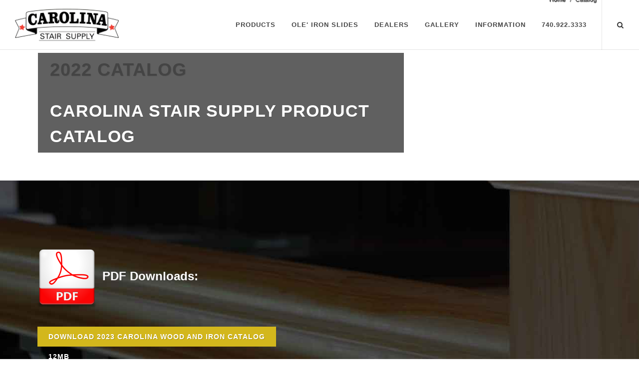

--- FILE ---
content_type: text/html; charset=utf-8
request_url: https://carolinastair.com/Information.php?Carolina-Stair-Supply-Product-Catalog-9
body_size: 5673
content:


    <!DOCTYPE html>
<html dir="ltr" lang="en-US">
<head>

    <meta http-equiv="content-type" content="text/html; charset=utf-8" />
    <meta name="viewport" content="width=device-width, initial-scale=1, maximum-scale=1" />
	<meta name="description" content="Download the Carolina Stair Supply Product Catalog">

    <!-- Stylesheets
    ============================================= -->
	<link href="http://fonts.googleapis.com/css?family=Lato:300,400,400italic,600,700|Raleway:300,400,500,600,700|Crete+Round:400italic" rel="stylesheet" type="text/css" />
    <link rel="stylesheet" href="css/bootstrap.css" type="text/css" />
    <link rel="stylesheet" href="css/style.css" type="text/css" />
    <link rel="stylesheet" href="css/dark.css" type="text/css" />
    <link rel="stylesheet" href="css/font-icons.css" type="text/css" />
    <link rel="stylesheet" href="css/animate.css" type="text/css" />
    <link rel="stylesheet" href="css/magnific-popup.css" type="text/css" />
    <link rel="stylesheet" href="css/responsive.css" type="text/css" />
    <link rel="stylesheet" href="css/fsm-style.css" type="text/css" />
    
     <link href="highslide/highslide.css" type="text/css" rel="stylesheet" media="all">
   
  <script type="text/javascript" src="highslide/highslide-with-gallery.js"></script>
	<script type="text/javascript">
			hs.graphicsDir = 'highslide/graphics/';
			hs.align = 'center';
			hs.transitions = ['expand', 'crossfade'];
			hs.outlineType = '';
			hs.fadeInOut = true;
			hs.dimmingOpacity = .85;


			// Add the controlbar
			hs.addSlideshow({
			//slideshowGroup: 'group1',
				interval: 5000,
				repeat: false,
				useControls: true,
				fixedControls: 'fit',
				overlayOptions: {
					opacity: 10,
					position: 'bottom center',
					hideOnMouseOut: true
				}
			});
	</script>
    
    <link rel="stylesheet" href="css/newStyle.css" type="text/css" />

    <!--[if lt IE 9]>
    	<script src="http://css3-mediaqueries-js.googlecode.com/svn/trunk/css3-mediaqueries.js"></script>
    <![endif]-->

    <!-- External JavaScripts
    ============================================= -->
    <script type="text/javascript" src="js/jquery.js"></script>
    <script type="text/javascript" src="js/plugins.js"></script>

    <!-- Document Title
    ============================================= -->
    <title>Download the Carolina Stair Supply Product Catalog</title>
    
    <!-- Google Tag Manager -->
    <script>(function(w,d,s,l,i){w[l]=w[l]||[];w[l].push({'gtm.start':
    new Date().getTime(),event:'gtm.js'});var f=d.getElementsByTagName(s)[0],
    j=d.createElement(s),dl=l!='dataLayer'?'&l='+l:'';j.async=true;j.src=
    'https://www.googletagmanager.com/gtm.js?id='+i+dl;f.parentNode.insertBefore(j,f);
    })(window,document,'script','dataLayer','GTM-KTN3BRQ');</script>
    <!-- End Google Tag Manager -->
    
    <link rel="shortcut icon" href="/favicon.ico" type="image/x-icon">
    <link rel="icon" href="/favicon.ico" type="image/x-icon">
</head>
<body class="stretched no-transition download-the-carolina-stair-supply-product-catalog">
    <!-- Google Tag Manager (noscript) -->
    <noscript><iframe src="https://www.googletagmanager.com/ns.html?id=GTM-KTN3BRQ"
    height="0" width="0" style="display:none;visibility:hidden"></iframe></noscript>
    <!-- End Google Tag Manager (noscript) -->

    <!-- Document Wrapper
    ============================================= -->
    <div id="wrapper" class="clearfix">
 <!-- Header
        ============================================= -->
        <header id="header" class="transparent-header full-header" data-sticky-class="not-dark">

            <div id="header-wrap">

                <div class="container clearfix">

                    <div id="primary-menu-trigger"><i class="icon-reorder"></i></div>

                    <!-- Logo
                    ============================================= -->
                    <div id="logo">
                        <a href="index.php" class="standard-logo" data-dark-logo="images/logo/css200.png"><img src="images/logo/css200.png" alt="Carolina Stair Supply Logo"></a>
                        <a href="index.php" class="retina-logo" data-dark-logo="images/logo/css200.png"><img src="images/logo/css200.png" alt="Carolina Stair Supply Logo"></a>
                    </div><!-- #logo end -->

                    <!-- Primary Navigation
                    ============================================= -->
                    <nav id="primary-menu" class="dark">

                        <ul>
                            
                            <li class=""><a><div>Products</div></a>
                                <ul>
	                                <li><a href="WoodCollections.php"><div><i class="icon-suitcase"></i>Wood Collections</div></a>
                                        <ul>
	                                         											 																							 												 		<li><a href="/CollectionsDetail.php?Traditional-Series-1"><div><i class="icon-bullseye"></i>Traditional Series</div></a></li>
																																		 												 		<li><a href="/CollectionsDetail.php?Buckeye-Series-11"><div><i class="icon-bullseye"></i>Buckeye Series</div></a></li>
																																		 												 		<li><a href="/CollectionsDetail.php?Square-Savannah-Series-12"><div><i class="icon-bullseye"></i>Square Savannah Series</div></a></li>
																																		 												 		<li><a href="/CollectionsDetail.php?Carolina-Series-2"><div><i class="icon-bullseye"></i>Carolina Series</div></a></li>
																																		 												 		<li><a href="/CollectionsDetail.php?Hampton-Series-3"><div><i class="icon-bullseye"></i>Hampton Series</div></a></li>
																																		 												 		<li><a href="/CollectionsDetail.php?Savannah-Series-4"><div><i class="icon-bullseye"></i>Savannah Series</div></a></li>
																																		 												 		<li><a href="/CollectionsDetail.php?Imperial-Series-5"><div><i class="icon-bullseye"></i>Imperial Series</div></a></li>
																																		 												 		<li><a href="/CollectionsDetail.php?Contemporary-Series-6"><div><i class="icon-bullseye"></i>Contemporary Series</div></a></li>
																																		 												 		<li><a href="/CollectionsDetail.php?Victorian-Series-7"><div><i class="icon-bullseye"></i>Victorian Series</div></a></li>
																																		 												 		<li><a href="/CollectionsDetail.php?Floridian-Series-17"><div><i class="icon-bullseye"></i>Floridian Series</div></a></li>
																																		 												 		<li><a href="/CollectionsDetail.php?Augustine-Series-14"><div><i class="icon-bullseye"></i>Augustine Series</div></a></li>
																																		 												 		<li><a href="/CollectionsDetail.php?Alexandria-Series-13"><div><i class="icon-bullseye"></i>Alexandria Series</div></a></li>
																																		 												 		<li><a href="/CollectionsDetail.php?Eldorado-Series-16"><div><i class="icon-bullseye"></i>Eldorado Series</div></a></li>
																																		 												 		<li><a href="/CollectionsDetail.php?Carrabelle-Series-15"><div><i class="icon-bullseye"></i>Carrabelle Series</div></a></li>
																																		 												 		<li><a href="/CollectionsDetail.php?Labelle-Series-18"><div><i class="icon-bullseye"></i>Labelle Series</div></a></li>
																																		 																							 																							 																							 																							 																							 																							 																							 																							 												 		<li><a href="/CollectionsDetail.php?Custom-Profiles-9"><div><i class="icon-bullseye"></i>Custom Profiles</div></a></li>
																																		 																							 																							 																							<li><a href="Information.php?12"><div><i class="icon-stack"></i>Custom Box Newels</div></a></li>
											<li><a href="Information.php?13"><div><i class="icon-stack"></i>Custom by Design</div></a></li>
                                        </ul>
                                    </li>
                                    
                                     <li><a href="Fittings.php"><div><i class="icon-suitcase"></i>Wood Fittings</div></a>
                                        <ul>
	                                         	                                         	
											 		<li><a href="/FittingsDetail.php?Goosenecks-11"><div><i class="icon-bullseye"></i>Goosenecks</div></a>

													</li>
												
												                                         	
											 		<li><a href="/FittingsDetail.php?Quarterturn-10"><div><i class="icon-bullseye"></i>Quarterturn</div></a>

													</li>
												
												                                         	
											 		<li><a href="/FittingsDetail.php?Turnouts-Volutes-9"><div><i class="icon-bullseye"></i>Turnouts &amp; Volutes</div></a>

													</li>
												
												                                         	
											 		<li><a href="/FittingsDetail.php?Easements-Caps-7"><div><i class="icon-bullseye"></i>Easements &amp; Caps</div></a>

													</li>
												
											                                        </ul>
                                    </li>
                                    

                                                                        	                                        
                                                                                            <li><a href="Products.php?product_type=16&iron=2"><div><i class="icon-bullseye"></i>Steady Rail</div></a></li>
                                                                                        
	                                										                                    	                                        
                                            	                                	          <li><a href="Products.php?product_type=1&iron=0"><div><i class="icon-bullseye"></i>Balusters</div></a></li>
                                                                                        
	                                										                                    	                                        
                                            	                                	          <li><a href="Products.php?product_type=2&iron=0"><div><i class="icon-bullseye"></i>Newel Posts</div></a></li>
                                                                                        
	                                										                                    										                                    	                                        
                                            	                                	          <li><a href="Products.php?product_type=3&iron=0"><div><i class="icon-bullseye"></i>Rail Profiles</div></a></li>
                                                                                        
	                                										                                    	                                        
                                            	                                	          <li><a href="Products.php?product_type=5&iron=0"><div><i class="icon-bullseye"></i>Treads and Risers</div></a></li>
                                                                                        
	                                										                                    	                                        
                                            	                                	          <li><a href="Products.php?product_type=13&iron=0"><div><i class="icon-bullseye"></i>Accessories</div></a></li>
                                                                                        
	                                										                                    										                                    										                                    	                                        
                                            	                                	          <li><a href="Products.php?product_type=15&iron=0"><div><i class="icon-bullseye"></i>Shoe Mould and Cove</div></a></li>
                                                                                        
	                                										   
									
                                    	                                 										 	                                 										 	                                 										 	                                 										 	                                 										 									 
									 <li><a href="http://carolinastair.stairartist.com/designer/c32/stairArtist.html" target="_blank"><div><i class="icon-edit"></i>Online Stair Design Tool</div></a></li>
									 
									 <hr>                             


	                                <li><a href="IronCollections.php"><div><i class="icon-suitcase"></i>Iron Collections</div></a>
                                        <ul>
	                                         											 												 		<li><a href="Products.php?collection=35"><div><i class="icon-bullseye"></i>Horizontal Bar - Iron</div></a>
			
													</li>
																																		 																							 																							 																							 																							 																							 																							 																							 																							 																							 																							 																							 																							 																							 																							 																							 												 		<li><a href="Products.php?collection=22"><div><i class="icon-bullseye"></i>Regular Twist</div></a>
			
													</li>
																																		 												 		<li><a href="Products.php?collection=28"><div><i class="icon-bullseye"></i>Wave &amp; Curl Forged</div></a>
			
													</li>
																																		 												 		<li><a href="Products.php?collection=27"><div><i class="icon-bullseye"></i>Tapered &amp; Hammered</div></a>
			
													</li>
																																		 												 		<li><a href="Products.php?collection=26"><div><i class="icon-bullseye"></i>Hand Forged</div></a>
			
													</li>
																																		 												 		<li><a href="Products.php?collection=25"><div><i class="icon-bullseye"></i>Forged &amp; Gothic</div></a>
			
													</li>
																																		 												 		<li><a href="Products.php?collection=23"><div><i class="icon-bullseye"></i>Square Stamped</div></a>
			
													</li>
																																		 												 		<li><a href="Products.php?collection=21"><div><i class="icon-bullseye"></i>Ribbon Twist</div></a>
			
													</li>
																																		 												 		<li><a href="Products.php?collection=31"><div><i class="icon-bullseye"></i>Fusion Brushed Nickel</div></a>
			
													</li>
																																		 																							 												 		<li><a href="Products.php?collection=19"><div><i class="icon-bullseye"></i>Ole&apos; Iron Slides™</div></a>
			
													</li>
																																		 												 		<li><a href="Products.php?collection=30"><div><i class="icon-bullseye"></i>Powder Coated Shoes</div></a>
			
													</li>
																																		 												 		<li><a href="Products.php?collection=33"><div><i class="icon-bullseye"></i>Zip Clips</div></a>
			
													</li>
																							                                        </ul>
                                    </li>


                                    <li><a href="/LandingPage.php?OLE-IRON-SLIDES-4"><div><i class="icon-bullseye"></i>Ole' Iron Slides</div></a></li>
                                    <li><a href="/LandingPage.php?Rail-Zip-Clip-5"><div><i class="icon-bullseye"></i>Rail Zip Clip</div></a></li>
									<li><a href="Products.php?product_type=1&iron=1"><div><i class="icon-bullseye"></i>Iron Balusters</div></a></li>
									<li><a href="Products.php?product_type=13&iron=1"><div><i class="icon-bullseye"></i>Iron Accessories</div></a></li>
									
									<li><a href="http://carolinastair.stairartist.com/designer/c32/stairArtist.html" target="_blank"><div><i class="icon-edit"></i>Online Stair Design Tool</div></a></li>

									<hr>
									
									<li class=""><a href="Information.php?Custom-Turnings-3"><div><i class="icon-suitcase"></i>Custom Work</div></a>
										<ul>
											<li><a href="Information.php?Custom-Turnings-3"><div>Custom Turnings</div></a></li>
											<li><a href="Information.php?Custom-Box-Newels-12"><div>Custom Box Newels</div></a></li>
											<li><a href="Information.php?Custom-By-Design-13"><div>Custom By Design</div></a></li>
											<li><a href="Information.php?Restoration-Stair-Parts-16"><div>Restoration Stairparts</div></a></li>
	                                      
										</ul>
									</li>

                                </ul>
                            </li>
                            
                            
                            <li class=""><a href="/LandingPage.php?OLE-IRON-SLIDES-4"><div>Ole' Iron Slides</div></a></li>
                            
                            

                            
                            <li class=""><a href="Dealers.php"><div>Dealers</div></a>
                                <ul>
	                                <li><a href="Information.php?Carolina-Stair-Supply-Product-Catalog-9"><div>Catalog</div></a></li>	
	                                <li><a href="DealersPricing.php"><div>Pricing</div></a></li>	  
	                                <li><a href="DealersLogos.php"><div>Logos</div></a></li>
	                                <li><a href="DealersImageBank.php"><div>Product Images</div></a></li>
	                                <li><a href="DealersImageBank2.php"><div>Home Installation Images</div></a></li>		                                 
								</ul>
                            </li>
                            
                            
                            <li><a href="Gallery.php"><div></i>Gallery</div></a></li>
                            
                          
                            
                            
                            
                            <li><a href="#"><div>Information</div></a>
                                <ul>
	                                 	                                 										 	                                 										 	                                 										 		<li><a href="/Information.php?About-Carolina-Stair-Supply-8"><div>About Carolina</div></a></li>
									 										 	                                 										 		<li><a href="/Information.php?Stair-Anatomy-and-Diagrams-15"><div>Stair Anatomy</div></a></li>
									 										 	                                 										 		<li><a href="/Information.php?2022-Catalog-9"><div>Catalog</div></a></li>
									 										 									 <li><a href="Information.php?Restoration-Stair-Parts-16"><div>Restoration Stairparts</div></a></li>
									<li><a href="Blog.php"><div>Blog</div></a></li>
	                                <li><a href="Testimonials.php"><div>Customer Testimonials</div></a></li>
                                    <li><a href="Dealers.php"><div>Dealers</div></a></li>
                                    <li><a href="ContactUs.php"><div>Contact Us</div></a></li>
                                                                   </ul>
                            </li>
                            
                            
                            <li class="mega-menu"><a href="ContactUs.php"><div>740.922.3333</div></a></li>
                        </ul>



                        <!-- Top Search
                        ============================================= -->
                        <div id="top-search">
                            <a href="#" id="top-search-trigger"><i class="icon-search3"></i><i class="icon-line-cross"></i></a>
                            <form action="Search.php" method="POST">
                                <input type="text" name="name,description,fitting_type,collection,product_id_sku,description_keyword" class="form-control" value="" placeholder="PRODUCT SEARCH - Type &amp; Hit Enter..">
                            </form>
                            
                        </div><!-- #top-search end -->

                    </nav><!-- #primary-menu end -->

                </div>

            </div>

        </header><!-- #header end -->


        
   <!-- Page Title
        ============================================= -->
        
            <div class="container clearfix">
	            <div class="col_two_third">
                	<div class="titleBox"><h1>2022 Catalog</h1>
						<span>Carolina Stair Supply Product Catalog</span>
					</div>
	            </div>
                
                <div class="col_one_third col_last topUp">
					<ol class="breadcrumb">
                    	<li><a href="index.php">Home</a></li>
                    	<li class="active">Catalog</li>
                	</ol>
  	
               </div>
                    	
                    	
            </div>

        </section><!-- #page-title end -->





            
                <div class="clear"></div>

                <div id="marginLess"></div>


                
                    


                            


                                



                                       <!-- Content
        ============================================= -->
        <section id="content">	        
	         <!-- For Image Background, use following code  -->
		    <div class="section parallax" style="background-image: url('images/darkBack.jpg'); padding: 50px 0;" data-stellar-background-ratio="0.3">
		   
	        
			<div>    
                <div class="content-wrap">
					<div class="container clearfix">
                    
						<div class="col_full">
                         									<h3 class="white"><img src="images/icons/PDF.png"> PDF Downloads: </h3>
							
																<a class="button" href="/cms/uploads/carolina-wood-and-iron-2023.pdf" target="_blank"> Download 
																					2023 Carolina Wood and Iron Catalog<br/>12MB<br/><br/>
																			 </a>	
							             
                    	</div>
						<div class="clear"></div>
                </div>
            </div>
		</section><!-- #content end -->             

  <!-- Footer
        ============================================= -->
        <footer id="footer" class="dark">

            <div class="container">

                <!-- Footer Widgets
                ============================================= -->
                <div class="footer-widgets-wrap clearfix">

                    <div class="col_two_third">

                        <div class="col_one_third">

                            <div class="widget clearfix">

                                <img src="images/logo/cssWhite200.png" alt="Carolina Stair Supply Logo" class="footer-logo">

                                <p>Your Source for <strong>Stairway Supplies</strong></p>

                                <!--<div style="background: url('images/Cherry.jpg') no-repeat center center; background-size: 100%;">-->
                                    <address>
                                        <strong>Carolina Stair Supply</strong><br>
                                        316 Herrick Street<br>
                                        Uhrichsville, Ohio 44683<br>
                                    </address>
                                    <abbr title="Toll Free Phone Number"><strong>Toll Free:</strong></abbr> 800.364.3269<br>
                        <abbr title="Phone Number"><strong>Phone:</strong></abbr> 740.922.3333<br>
                        <abbr title="Fax Number"><strong>Fax:</strong></abbr> 740.922.3330<br><br>
                                    <!--<abbr title="Fax"><strong>Fax:</strong></abbr> (91) 11 4752 1433<br>-->
                                    <abbr title="Email Address"><strong>Email:</strong></abbr> <a href="mailto:info@carolinastair.com">info@carolinastair.com</a><br><br>
                                    <a class="btn btn-default btn-s" href="ContactUs.php">Contact Us</a>
                                <!--</div>-->

                            </div>

                        </div>

                        <div class="col_one_third">

                            <div class="widget widget_links clearfix">

                                <h4>Links</h4>

                                <ul>
	                                <li><a href="Information.php?Wood-Newels-and-Balusters-1">Wood Products</a></li> 
	                                <li><a href="WoodCollections.php">Wood Collections</a></li> 
	                                <li><a href="Information.php?Iron-Stair-Products-2">Iron Products</a></li> 
	                                <li><a href="IronCollections.php">Iron Collections</a></li> 
	                                <li><a href="LandingPage.php?OLE-IRON-SLIDES-4">Ole' Iron Slides</a></li> 
	                                <li><a href="Information.php?Restoration-Stair-Parts-16">Historic Restoration Stairparts</a></li> 
	                                
	                                <li><a href="Gallery.php">Gallery</a></li> 
	                                <li><a href="Information.php?About-Carolina-Stair-Supply-8">About Carolina Stair</a></li> 
	                                <li><a href="Blog.php">Blog</a></li> 
	                                <li><a href="Testimonials.php">Customer Testimonials</a></li> 
	                                


                                </ul>
                                <br>
                                <h4>Dealers</h4>
                                	<ul>
	                                	 <li><a href="Information.php?Carolina-Stair-Supply-Product-Catalog-9"><div>Catalog</div></a></li>	
										 <li><a href="DealersPricing.php"><div>Pricing</div></a></li>	  
										 <li><a href="DealersLogos.php"><div>Brand Assets/Logos</div></a></li>	
                                	</ul>

                            </div>

                        </div>

                        <div class="col_one_third col_last">

                            <div class="widget clearfix">
	                            <div id="post-list-footer">
                                	<h4>Recent Posts</h4>
																					<div class="spost clearfix">
												<div class="entry-c">
													<div class="entry-title">
                                                		<h4><a href="/Blog.php?218">5  Budget Friendly Staircase Upcycles</a></h4>
                                            		</div>
													<ul class="entry-meta">
														<li>Mon, Oct 9th, 2023</li>
                                            		</ul>
                                        		</div>
                                    		</div>
																					<div class="spost clearfix">
												<div class="entry-c">
													<div class="entry-title">
                                                		<h4><a href="/Blog.php?215">Complete Your Staircase with Carolina Stair&apos;s Accessories</a></h4>
                                            		</div>
													<ul class="entry-meta">
														<li>Tue, May 5th, 2020</li>
                                            		</ul>
                                        		</div>
                                    		</div>
																					<div class="spost clearfix">
												<div class="entry-c">
													<div class="entry-title">
                                                		<h4><a href="/Blog.php?212">Carolina Stair&apos;s BNC Fittings</a></h4>
                                            		</div>
													<ul class="entry-meta">
														<li>Thu, Feb 6th, 2020</li>
                                            		</ul>
                                        		</div>
                                    		</div>
										                                </div>
                            </div>
                            
                            
                               <div class="widget noborder notoppadding">


                                                         	<a href="https://www.facebook.com/Carolina-Stair-Supply-256284817758944" class="social-icon si-small si-dark si-facebook">
                                	<i class="icon-facebook"></i>
									<i class="icon-facebook"></i>
                            	</a>
                                                        
                                                          	<a href="http://www.houzz.com/pro/carolinastairsupply2/carolina-stair-supply" class="social-icon si-small si-dark si-houzz">
                                	<i class="icon-houzz"><img src="images/icons/houzz.png" width="13px" alt="Houzz Icon"></i>
									<i class="icon-houzz"><img src="images/icons/houzz.png" width="13px" alt="Houzz Icon"></i>
                            	</a>
                                                        
                            
                                                        	<a href="https://twitter.com/CarolinaStair3" class="social-icon si-small si-dark si-twitter">
                                	<i class="icon-twitter"></i>
									<i class="icon-twitter"></i>
                            	</a>
                            
                            
                                                        
                                                         
                                                         
                           
                            



                        </div>



                        </div>

                    </div>

                    <div class="col_one_third col_last">


                        <div class="widget clearfix">
	                        <h4>Join Mailing List</h4>
	                         <h5><strong>Subscribe</strong> to Our Newsletter to get Important News, Amazing Offers &amp; Inside Scoops:</h5>
	                         
                            <!-- Begin MailChimp Signup Form -->
							<link href="//cdn-images.mailchimp.com/embedcode/slim-081711.css" rel="stylesheet" type="text/css">
							<style type="text/css">
								#mc_embed_signup{background:none; clear:left; font:14px Helvetica,Arial,sans-serif; }
							</style>
							
							<div id="mc_embed_signup">
								<form action="//CarolinaStair.us9.list-manage.com/subscribe/post?u=cb8e581d6f3abfe1e97f4060c&amp;id=a11d7971a2" method="post" id="mc-embedded-subscribe-form" name="mc-embedded-subscribe-form" class="validate" target="_blank" novalidate>
									<div id="mc_embed_signup_scroll">
										<input type="email" value="" name="EMAIL" class="email" id="mce-EMAIL" placeholder="email address" required>
										<!-- real people should not fill this in and expect good things - do not remove this or risk form bot signups-->
										<div style="position: absolute; left: -5000px;"><input type="text" name="b_cb8e581d6f3abfe1e97f4060c_a11d7971a2" tabindex="-1" value=""></div>
										<div class="clear"><input type="submit" value="Subscribe" name="subscribe" id="mc-embedded-subscribe" class="button"></div>
    								</div>
								</form>
							</div>

							<!--End mc_embed_signup-->
						</div>

                        <div class="widget clearfix" style="margin-bottom: -20px;">
	                        

                            <div class="row">

                                <div class="col-md-6 clearfix bottommargin-sm">
                                    <a href="https://www.facebook.com/Carolina-Stair-Supply-256284817758944" class="social-icon si-dark si-colored si-facebook nobottommargin" style="margin-right: 10px;">
                                        <i class="icon-facebook"></i>
                                        <i class="icon-facebook"></i>
                                    </a>
                                                                        	<a href="https://www.facebook.com/Carolina-Stair-Supply-256284817758944"><small style="display: block; margin-top: 3px;"><strong>Like us</strong><br>on Facebook</small></a>
                                                                        <br>
                                    <a class="btn btn-default btn-s" href="ContactUs.php">Contact Us</a>
                                    
                                </div>
                                <div class="col-md-6 clearfix">
                                    <!-- <a href="#" class="social-icon si-dark si-colored si-rss nobottommargin" style="margin-right: 10px;">
                                        <i class="icon-rss"></i>
                                        <i class="icon-rss"></i>
                                    </a>
                                   <a href="#"><small style="display: block; margin-top: 3px;"><strong>Subscribe</strong><br>to RSS Feeds</small></a>-->
                                </div>

                            </div>
                            
                            
                            
                            <div class="row">

                                <div class="col-md-4 ">
                                    <a href="https://www.wpma.org/" class="" style="margin-right: 10px;">
	                                    <img src="images/logo/wpm.jpg" alt="Wood Product Manufacturer's Association Logo">
                                    </a>
                                </div>
                                
                                <div class="col-md-4 ">
                                    <a href="http://www.nomma.org" class="" style="margin-right: 10px;">
	                                    <img src="images/logo/nomma.jpg" alt="National Ornamental & Miscellaneous Metals Association Logo">
                                    </a>
                                </div>
                                
                                <div class="col-md-4 ">
                                    <a href="https://www.stairways.org/" class="" style="margin-right: 10px;" rel="nofollow">
	                                    <img src="images/logo/sma.jpg" alt="Stairbuilders and Manufacturers Association Logo">
                                    </a>
                                </div>

                            </div>





                        </div>

                    </div>

                </div><!-- .footer-widgets-wrap end -->

            </div>

            <!-- Copyrights
            ============================================= -->
            <div id="copyrights">

                <div class="container clearfix">

                    <div class="col_half">
                        <a href="cms">&copy;</a> 2026		
                        				 Carolina Stair Supply<br>

                    </div>

                    <div class="col_half col_last tright">
                        <div class="fright clearfix">
	                                                    	<a href="https://www.facebook.com/Carolina-Stair-Supply-256284817758944" class="social-icon si-small si-borderless si-facebook">
                                	<i class="icon-facebook"></i>
									<i class="icon-facebook"></i>
                            	</a>
                            							
							                            <a href="https://twitter.com/CarolinaStair3" class="social-icon si-small si-borderless si-twitter">
                                <i class="icon-twitter"></i>
                                <i class="icon-twitter"></i>
                            </a>
														
														
														
														
														
							
							
                        </div>

                        <div class="clear"></div>

                        <i class="icon-envelope2"></i> <a href="mailto:info@carolinastair.com">info@carolinastair.com</a> <span class="middot">&middot;</span> <i class="icon-headphones"></i> 740.922.3333  
                    </div>

                </div>

            </div><!-- #copyrights end -->

        </footer><!-- #footer end -->

    </div><!-- #wrapper end -->

    <!-- Go To Top
    ============================================= -->
    <div id="gotoTop" class="icon-angle-up"></div>

    <!-- Footer Scripts
    ============================================= -->
    <script type="text/javascript" src="js/functions.js"></script>

</body>
</html>

--- FILE ---
content_type: text/css
request_url: https://carolinastair.com/css/fsm-style.css
body_size: 672
content:
/* ole iron slides page */

.ole-iron-slidestm-adjustable-diy-iron-baluster-system #page-title,
.rail-zip-clip-tm #page-title {
    background-size: cover;
    background-position: center !important;
    top: 0 !important;
    margin-bottom: 0 !important;
    height: auto !important;
    min-height: 600px !important;
    display: flex;
}

@media only screen and (min-width: 981px) {
    .ole-iron-slidestm-adjustable-diy-iron-baluster-system #page-title .container,
    .rail-zip-clip-tm #page-title .container {
        display: flex;
        align-items: center;
    }
}

.ole-iron-slidestm-adjustable-diy-iron-baluster-system #page-title:before,
.rail-zip-clip-tm #page-title:before {
    content: '';
    background-position: 100% 3%;
    z-index: 0;
    position: absolute;
    top: 0;
    left: 0;
    right: 0;
    bottom: 0;
    background: rgba(0, 0, 0, .4);
    background-size: 100%, cover !important;
}

.ole-iron-slidestm-adjustable-diy-iron-baluster-system#page-title.page-title-dark span,
.rail-zip-clip-tm #page-title.page-title-dark span {
    color: rgba(255, 255, 255, 1);
}

.ole-iron-slidestm-adjustable-diy-iron-baluster-system #header,
.rail-zip-clip-tm #header {
    background-color: #fff;
}

.ole-iron-slidestm-adjustable-diy-iron-baluster-system .titleBox,
.rail-zip-clip-tm .titleBox {
    padding: 1em;
    border: 0;
    background-color: transparent;
}

.ole-iron-slidestm-adjustable-diy-iron-baluster-system #page-title .titleBox h1,
.rail-zip-clip-tm #page-title .titleBox h1 {
    width: 100%;
    color: #fff !important;
    font-weight: 400;
    font-size: 40px;
}

.ole-iron-slidestm-adjustable-diy-iron-baluster-system .col_half {
    margin-bottom: 0 !important
}

@media only screen and (max-width: 980px) {
    .ole-iron-slidestm-adjustable-diy-iron-baluster-system .col_half {
        width: 100% !important
    }
}

.ole-iron-slidestm-adjustable-diy-iron-baluster-system .video-hero {
    text-align: center;
}

.ole-iron-slidestm-adjustable-diy-iron-baluster-system .video-hero h3 {
    font-size: 34px;
    margin-bottom: 0;
}

.ole-iron-slidestm-adjustable-diy-iron-baluster-system .video-hero p {
    margin-bottom: 0;
}

.ole-iron-slidestm-adjustable-diy-iron-baluster-system .video-hero * {
    color: #fff !important;
}

.videoWrapper {
    position: relative;
    padding-bottom: 56.25%;
    /* 16:9 */
    padding-top: 25px;
    height: 0;
}

.videoWrapper iframe {
    position: absolute;
    top: 0;
    left: 0;
    width: 100%;
    height: 100%;
}

.ole-iron-slidestm-adjustable-diy-iron-baluster-system .content-wrap {
    padding: 80px;
}

.ole-iron-slidestm-adjustable-diy-iron-baluster-system .portfolio-item {
    padding-bottom: 2em !important;
}

.video-content.container h2 {
    margin-bottom: 0;
}

.ole-iron-slidestm-adjustable-diy-iron-baluster-system #page-title.page-title-dark span {
    color: rgba(255, 255, 255, 1);
    text-transform: initial;
}

.ole-iron-slidestm-adjustable-diy-iron-baluster-system ul {
    padding-left: 1.5em;
}

.ois-purchase h2 {
    text-align: center;
    margin-bottom: 0;
}

.ois-purchase .button {
    width: 100%;
    text-align: center;
    padding: 0;
}

#sticky-buttons {
    width: 150px;
    padding: 20px 15px 20px 20px;
    position: fixed;
    right: 0;
    top: 200px;
    background: #fff;
    /* border: 1px solid #ef4036; */
    border-radius: 15px 0 0 15px;
    box-shadow: 2px 2px 10px rgba(0, 0, 0, .5);
    z-index: 999;
}

.ois-purchase .portfolio-image a {
    display: block;
    text-align: center;
}

#content ol {
    padding-left: 1.5em;
}

#content ol li {
    padding-left: 1em;
}

#sticky-buttons h3 {
    font-size: 16px;
    text-align: center;
    padding: 0;
    margin: 0;
    line-height: .5em;
}

#sticky-buttons .portfolio-image {
    padding: 7px 0;
    text-align: center;
}

@media only screen and (max-width:980px) {
    #sticky-buttons {
        display: none !important;
    }
}

#content {
    clear: both;
}

--- FILE ---
content_type: text/css
request_url: https://carolinastair.com/css/newStyle.css
body_size: 899
content:

.portfolio-item-2 {
	position: relative;
	float: left;
	width: 100%;
	margin: 0 12px 12px 0;
}

.downloads-2 {
	border: 1px solid silver; 
	padding: 10px; 
	text-align: center; 
	height: 480px;
	overflow: hidden;
	margin: 15px;
	}
	
.portfolio-item-w {
	position: relative;
	float: left;
	width: 100%;
	margin: 0 12px 12px 0;
}

.downloads-w {
	border: 1px solid silver; 
	padding: 10px; 
	text-align: center; 
	height: 450px;
	overflow: hidden;
	margin-right: 10px;
	}
.port-w {height: 275px; }
	


.downloadList {
	position: relative;
	padding: 20px;
	background-color: #FFF;
	border: 1px solid rgba(0,0,0,0.1);
	border-radius: 5px;
	box-shadow: 0 1px 1px rgba(0,0,0,0.1);
	height: 370px;
	text-align: center;
	font-size: 12px;
}

.downloadImage {height: 240px; overflow: hidden; margin-bottom: 10px;}
.downloads {border: 1px solid silver; padding: 10px; text-align: center;}
.iconD {width: 65px; float: right; margin: 5px 0 0 10px;}
.iconDL {width: 65px; float: left; margin: 5px 0 0 10px;}
	.downInfo {
		background-color: rgba(255, 255, 255, 0.44);
		text-align: center;
		height: 40px;
		
	}
	.downCaption {
		font-size: .8em;
		margin: 5px 0 8px 0;
	}

.button-small2 {
	padding: 5px 17px;
	font-size: 13px;
	height: 34px;
	line-height: 34px;
	background-color: #d3b71c;
	color: #FFF;
}

.padSides {padding: 0 7em;}
.padSides2 {padding: 0 4em;}
.pad {padding: 2em;}

.topUp  {margin-top: -100px;}

.border {border: 1px solid red;}
.marginTopLayout {margin-top: 330px; }

.seeUs {
	border: 1px solid silver; 
	background-color: rgba(255, 255, 255, 0.85);
	margin: 0 auto;
	padding: 2em;
	}
.seeUsPreTitle {
	font-size: 1em;
	color: black;
}
.seeUsTitle {
	font-size: 2em;
	color: black;
}
p.blackText {
	color: black;
	text-shadow: none;
	font-size: .8em;
}
p.smallDate {
	font-size: .6em;
}
	
.pageTitleBlack {
	text-transform: uppercase;
	font-weight: 600;
	line-height: 1.5;
	margin: 0 0 30px 0;
	font-family: 'Raleway', sans-serif;
	color: black;
	font-size: 30px;
	margin-bottom: 0px;

	}
.pageSubTitle {
	color: silver;
	text-shadow: 1px 1px 2px black;
	font-size: 20px;
}

.wood {width: 30%; float: left; font-size: .7em; margin-right: 5px; line-height: .9em; text-align: center;}

.wood2 {width: 15%; float: left; font-size: .7em; margin-right: 5px; line-height: .9em; text-align: center; margin-bottom: 5px; height: 82px; overflow: hidden;}
.iron {width: 18.7%; float: left; font-size: .7em; margin-right: 5px; line-height: .9em; text-align: center; margin-bottom: 5px;}
.iron2 {width: 30%; float: left; font-size: .7em; margin-right: 5px; line-height: .9em; text-align: center;}
.wood img, .iron img, iron2 img {margin-bottom: 5px;}
.woodCaption, .ironCaption {height: 21px; }
.ironCaption2 {height: 35px; }

.caption {
	margin-top: 20px; 
	font-size: .8em;
	text-align: right;
	}
	

.titleBox {
	display: inline-block;
	position: relative;
	cursor: pointer;

	margin: 5px;	
	font-size: 34px;
	background-color: rgba(43, 43, 43, 0.75);
	color: #FFF;
	font-weight: 600;
	text-transform: uppercase;
	letter-spacing: 1px;
	border: none;
	text-shadow: 1px 1px 1px rgba(0,0,0,0.1);
	padding: .2em .7em;
	border: 1px solid white;
}


.smallText {font-size: .5em;}
.smallText2 {font-size: 10px; color: #7d7d7d;}
.smallCaption {font-size: .7em;}

.alignCenter {text-align: center;}

.rightThumb {float: right; width: 40%;}

.testiImage {width: 200px;  margin: 0 auto;  margin-top: 25px;}
.testiImage img {max-width: 250px;}

.test {border: 1px solid red;}
.overflow {overflow: hidden;}
.whiteBorder {border: 2px solid white; margin-top: 30px;}
.white {color: white;}

.imageCaption  {color: gray; font-size: .8em; text-align: center; margin-top: 10px;}

.thumbBox {
	min-height: 230px;
	}
	
.thumbBoxImage {
	height: 150px;
	line-height: 150px;
	overflow: hidden;
	text-align: center;
	vertical-align: middle;
	}
	
.thumbBoxImage img {
	max-height: 170px;
	}
.goldBorder {border: 1px solid gold;}

.prevNext {
	width: 100%;
	text-align: center;
	height: 200px;
	padding: 30px 0 0 0;
}


--- FILE ---
content_type: text/plain
request_url: https://www.google-analytics.com/j/collect?v=1&_v=j102&a=410767664&t=pageview&_s=1&dl=https%3A%2F%2Fcarolinastair.com%2FInformation.php%3FCarolina-Stair-Supply-Product-Catalog-9&ul=en-us%40posix&dt=Download%20the%20Carolina%20Stair%20Supply%20Product%20Catalog&sr=1280x720&vp=1280x720&_u=YEBAAAABAAAAAC~&jid=1222865837&gjid=1006556118&cid=2091467.1769423054&tid=UA-107915141-1&_gid=261487922.1769423054&_r=1&_slc=1&gtm=45He61m0n81KTN3BRQv77686644za200zd77686644&gcd=13l3l3l3l1l1&dma=0&tag_exp=103116026~103200004~104527907~104528501~104684208~104684211~105391253~115938465~115938469~116682876~117041587~117223559&z=1179853468
body_size: -451
content:
2,cG-KRR461WKJG